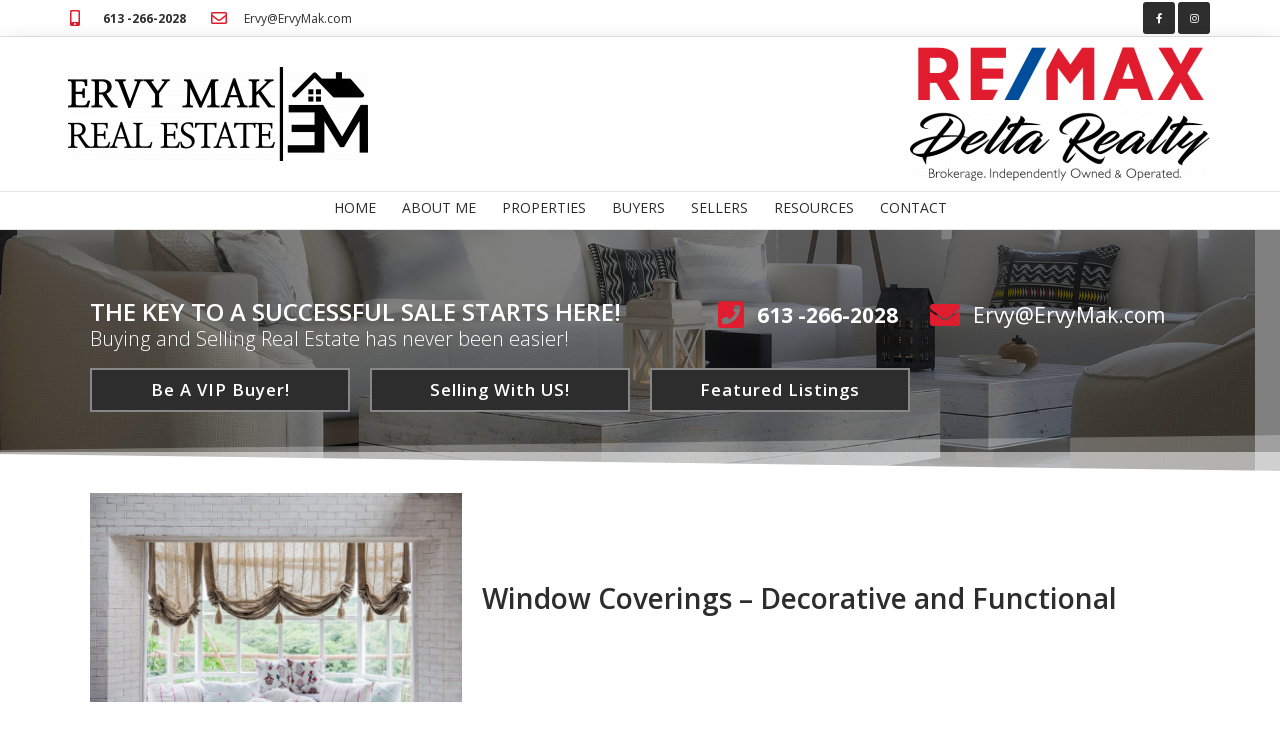

--- FILE ---
content_type: text/css
request_url: https://ervymak.com/wp-content/uploads/sites/265/elementor/css/post-44.css?ver=1733086706
body_size: 2374
content:
.elementor-44 .elementor-element.elementor-element-f0134a4 > .elementor-container > .elementor-column > .elementor-widget-wrap{align-content:center;align-items:center;}.elementor-44 .elementor-element.elementor-element-f0134a4:not(.elementor-motion-effects-element-type-background), .elementor-44 .elementor-element.elementor-element-f0134a4 > .elementor-motion-effects-container > .elementor-motion-effects-layer{background-color:#FFFFFF;}.elementor-44 .elementor-element.elementor-element-f0134a4{border-style:solid;border-width:0px 0px 1px 0px;border-color:#E4E4E4;transition:background 0.3s, border 0.3s, border-radius 0.3s, box-shadow 0.3s;margin-top:0px;margin-bottom:0px;padding:2px 0px 2px 0px;}.elementor-44 .elementor-element.elementor-element-f0134a4 > .elementor-background-overlay{transition:background 0.3s, border-radius 0.3s, opacity 0.3s;}.elementor-widget-icon-list .elementor-icon-list-item:not(:last-child):after{border-color:var( --e-global-color-text );}.elementor-widget-icon-list .elementor-icon-list-icon i{color:var( --e-global-color-primary );}.elementor-widget-icon-list .elementor-icon-list-icon svg{fill:var( --e-global-color-primary );}.elementor-widget-icon-list .elementor-icon-list-item > .elementor-icon-list-text, .elementor-widget-icon-list .elementor-icon-list-item > a{font-family:var( --e-global-typography-text-font-family ), Sans-serif;font-weight:var( --e-global-typography-text-font-weight );}.elementor-widget-icon-list .elementor-icon-list-text{color:var( --e-global-color-secondary );}.elementor-44 .elementor-element.elementor-element-b5c7e51 .elementor-icon-list-items:not(.elementor-inline-items) .elementor-icon-list-item:not(:last-child){padding-bottom:calc(25px/2);}.elementor-44 .elementor-element.elementor-element-b5c7e51 .elementor-icon-list-items:not(.elementor-inline-items) .elementor-icon-list-item:not(:first-child){margin-top:calc(25px/2);}.elementor-44 .elementor-element.elementor-element-b5c7e51 .elementor-icon-list-items.elementor-inline-items .elementor-icon-list-item{margin-right:calc(25px/2);margin-left:calc(25px/2);}.elementor-44 .elementor-element.elementor-element-b5c7e51 .elementor-icon-list-items.elementor-inline-items{margin-right:calc(-25px/2);margin-left:calc(-25px/2);}body.rtl .elementor-44 .elementor-element.elementor-element-b5c7e51 .elementor-icon-list-items.elementor-inline-items .elementor-icon-list-item:after{left:calc(-25px/2);}body:not(.rtl) .elementor-44 .elementor-element.elementor-element-b5c7e51 .elementor-icon-list-items.elementor-inline-items .elementor-icon-list-item:after{right:calc(-25px/2);}.elementor-44 .elementor-element.elementor-element-b5c7e51 .elementor-icon-list-icon i{color:#DF1C2D;transition:color 0.3s;}.elementor-44 .elementor-element.elementor-element-b5c7e51 .elementor-icon-list-icon svg{fill:#DF1C2D;transition:fill 0.3s;}.elementor-44 .elementor-element.elementor-element-b5c7e51{--e-icon-list-icon-size:16px;--icon-vertical-offset:0px;}.elementor-44 .elementor-element.elementor-element-b5c7e51 .elementor-icon-list-icon{padding-right:8px;}.elementor-44 .elementor-element.elementor-element-b5c7e51 .elementor-icon-list-item > .elementor-icon-list-text, .elementor-44 .elementor-element.elementor-element-b5c7e51 .elementor-icon-list-item > a{font-size:12px;}.elementor-44 .elementor-element.elementor-element-b5c7e51 .elementor-icon-list-text{color:#2D2D2D;transition:color 0.3s;}.elementor-44 .elementor-element.elementor-element-8e77e7c{--grid-template-columns:repeat(0, auto);--icon-size:10px;--grid-column-gap:3px;--grid-row-gap:0px;}.elementor-44 .elementor-element.elementor-element-8e77e7c .elementor-widget-container{text-align:right;}.elementor-44 .elementor-element.elementor-element-8e77e7c .elementor-social-icon{background-color:#2D2D2D;--icon-padding:1.1em;}.elementor-44 .elementor-element.elementor-element-8e77e7c .elementor-social-icon i{color:#ffffff;}.elementor-44 .elementor-element.elementor-element-8e77e7c .elementor-social-icon svg{fill:#ffffff;}.elementor-44 .elementor-element.elementor-element-8e77e7c .elementor-social-icon:hover{background-color:#2D2D2D;}.elementor-44 .elementor-element.elementor-element-191733f > .elementor-container > .elementor-column > .elementor-widget-wrap{align-content:center;align-items:center;}.elementor-44 .elementor-element.elementor-element-191733f:not(.elementor-motion-effects-element-type-background), .elementor-44 .elementor-element.elementor-element-191733f > .elementor-motion-effects-container > .elementor-motion-effects-layer{background-color:rgba(255,255,255,0.95);}.elementor-44 .elementor-element.elementor-element-191733f{box-shadow:0px 6px 21px -5px rgba(51,51,104,0.38);transition:background 0.3s, border 0.3s, border-radius 0.3s, box-shadow 0.3s;margin-top:0px;margin-bottom:0px;padding:0px 0px 0px 0px;}.elementor-44 .elementor-element.elementor-element-191733f > .elementor-background-overlay{transition:background 0.3s, border-radius 0.3s, opacity 0.3s;}.elementor-44 .elementor-element.elementor-element-e9d92ca > .elementor-container > .elementor-column > .elementor-widget-wrap{align-content:center;align-items:center;}.elementor-44 .elementor-element.elementor-element-e9d92ca{margin-top:0px;margin-bottom:0px;padding:10px 0px 10px 0px;}.elementor-widget-image .widget-image-caption{color:var( --e-global-color-text );font-family:var( --e-global-typography-text-font-family ), Sans-serif;font-weight:var( --e-global-typography-text-font-weight );}.elementor-44 .elementor-element.elementor-element-5e83457 > .elementor-widget-container{margin:0px 0px 0px -2px;padding:0px 0px 0px 0px;}.elementor-44 .elementor-element.elementor-element-5e83457{text-align:left;}.elementor-44 .elementor-element.elementor-element-5e83457:hover img{opacity:0.85;}.elementor-44 .elementor-element.elementor-element-f4405c9{text-align:right;}.elementor-44 .elementor-element.elementor-element-52a249a > .elementor-container > .elementor-column > .elementor-widget-wrap{align-content:center;align-items:center;}.elementor-44 .elementor-element.elementor-element-52a249a:not(.elementor-motion-effects-element-type-background), .elementor-44 .elementor-element.elementor-element-52a249a > .elementor-motion-effects-container > .elementor-motion-effects-layer{background-color:#FFFFFF;}.elementor-44 .elementor-element.elementor-element-52a249a{border-style:solid;border-width:1px 0px 1px 0px;border-color:#E4E4E4;transition:background 0.3s, border 0.3s, border-radius 0.3s, box-shadow 0.3s;margin-top:0px;margin-bottom:0px;padding:0px 0px 0px 0px;}.elementor-44 .elementor-element.elementor-element-52a249a > .elementor-background-overlay{transition:background 0.3s, border-radius 0.3s, opacity 0.3s;}.elementor-widget-nav-menu .elementor-nav-menu .elementor-item{font-family:var( --e-global-typography-primary-font-family ), Sans-serif;}.elementor-widget-nav-menu .elementor-nav-menu--main .elementor-item{color:var( --e-global-color-text );fill:var( --e-global-color-text );}.elementor-widget-nav-menu .elementor-nav-menu--main .elementor-item:hover,
					.elementor-widget-nav-menu .elementor-nav-menu--main .elementor-item.elementor-item-active,
					.elementor-widget-nav-menu .elementor-nav-menu--main .elementor-item.highlighted,
					.elementor-widget-nav-menu .elementor-nav-menu--main .elementor-item:focus{color:var( --e-global-color-accent );fill:var( --e-global-color-accent );}.elementor-widget-nav-menu .elementor-nav-menu--main:not(.e--pointer-framed) .elementor-item:before,
					.elementor-widget-nav-menu .elementor-nav-menu--main:not(.e--pointer-framed) .elementor-item:after{background-color:var( --e-global-color-accent );}.elementor-widget-nav-menu .e--pointer-framed .elementor-item:before,
					.elementor-widget-nav-menu .e--pointer-framed .elementor-item:after{border-color:var( --e-global-color-accent );}.elementor-widget-nav-menu{--e-nav-menu-divider-color:var( --e-global-color-text );}.elementor-widget-nav-menu .elementor-nav-menu--dropdown .elementor-item, .elementor-widget-nav-menu .elementor-nav-menu--dropdown  .elementor-sub-item{font-family:var( --e-global-typography-accent-font-family ), Sans-serif;font-weight:var( --e-global-typography-accent-font-weight );}.elementor-44 .elementor-element.elementor-element-d7f5c87 > .elementor-widget-container{margin:0px 0px 5px 0px;}.elementor-44 .elementor-element.elementor-element-d7f5c87 .elementor-menu-toggle{margin:0 auto;background-color:rgba(0,0,0,0);}.elementor-44 .elementor-element.elementor-element-d7f5c87 .elementor-nav-menu .elementor-item{font-size:14px;font-weight:400;text-transform:uppercase;}.elementor-44 .elementor-element.elementor-element-d7f5c87 .elementor-nav-menu--main .elementor-item{color:#2D2D2D;fill:#2D2D2D;padding-left:11px;padding-right:11px;padding-top:6px;padding-bottom:6px;}.elementor-44 .elementor-element.elementor-element-d7f5c87 .elementor-nav-menu--main .elementor-item:hover,
					.elementor-44 .elementor-element.elementor-element-d7f5c87 .elementor-nav-menu--main .elementor-item.elementor-item-active,
					.elementor-44 .elementor-element.elementor-element-d7f5c87 .elementor-nav-menu--main .elementor-item.highlighted,
					.elementor-44 .elementor-element.elementor-element-d7f5c87 .elementor-nav-menu--main .elementor-item:focus{color:#DF1C2D;fill:#DF1C2D;}.elementor-44 .elementor-element.elementor-element-d7f5c87 .elementor-nav-menu--main:not(.e--pointer-framed) .elementor-item:before,
					.elementor-44 .elementor-element.elementor-element-d7f5c87 .elementor-nav-menu--main:not(.e--pointer-framed) .elementor-item:after{background-color:#DF1C2D;}.elementor-44 .elementor-element.elementor-element-d7f5c87 .e--pointer-framed .elementor-item:before,
					.elementor-44 .elementor-element.elementor-element-d7f5c87 .e--pointer-framed .elementor-item:after{border-color:#DF1C2D;}.elementor-44 .elementor-element.elementor-element-d7f5c87 .elementor-nav-menu--main .elementor-item.elementor-item-active{color:#DF1C2D;}.elementor-44 .elementor-element.elementor-element-d7f5c87 .elementor-nav-menu--main:not(.e--pointer-framed) .elementor-item.elementor-item-active:before,
					.elementor-44 .elementor-element.elementor-element-d7f5c87 .elementor-nav-menu--main:not(.e--pointer-framed) .elementor-item.elementor-item-active:after{background-color:#DF1C2D;}.elementor-44 .elementor-element.elementor-element-d7f5c87 .e--pointer-framed .elementor-item.elementor-item-active:before,
					.elementor-44 .elementor-element.elementor-element-d7f5c87 .e--pointer-framed .elementor-item.elementor-item-active:after{border-color:#DF1C2D;}.elementor-44 .elementor-element.elementor-element-d7f5c87 .e--pointer-framed .elementor-item:before{border-width:1px;}.elementor-44 .elementor-element.elementor-element-d7f5c87 .e--pointer-framed.e--animation-draw .elementor-item:before{border-width:0 0 1px 1px;}.elementor-44 .elementor-element.elementor-element-d7f5c87 .e--pointer-framed.e--animation-draw .elementor-item:after{border-width:1px 1px 0 0;}.elementor-44 .elementor-element.elementor-element-d7f5c87 .e--pointer-framed.e--animation-corners .elementor-item:before{border-width:1px 0 0 1px;}.elementor-44 .elementor-element.elementor-element-d7f5c87 .e--pointer-framed.e--animation-corners .elementor-item:after{border-width:0 1px 1px 0;}.elementor-44 .elementor-element.elementor-element-d7f5c87 .e--pointer-underline .elementor-item:after,
					 .elementor-44 .elementor-element.elementor-element-d7f5c87 .e--pointer-overline .elementor-item:before,
					 .elementor-44 .elementor-element.elementor-element-d7f5c87 .e--pointer-double-line .elementor-item:before,
					 .elementor-44 .elementor-element.elementor-element-d7f5c87 .e--pointer-double-line .elementor-item:after{height:1px;}.elementor-44 .elementor-element.elementor-element-d7f5c87{--e-nav-menu-horizontal-menu-item-margin:calc( 4px / 2 );}.elementor-44 .elementor-element.elementor-element-d7f5c87 .elementor-nav-menu--main:not(.elementor-nav-menu--layout-horizontal) .elementor-nav-menu > li:not(:last-child){margin-bottom:4px;}.elementor-44 .elementor-element.elementor-element-d7f5c87 .elementor-nav-menu--dropdown{background-color:#FFFFFF;}.elementor-44 .elementor-element.elementor-element-d7f5c87 .elementor-nav-menu--dropdown a:hover,
					.elementor-44 .elementor-element.elementor-element-d7f5c87 .elementor-nav-menu--dropdown a.elementor-item-active,
					.elementor-44 .elementor-element.elementor-element-d7f5c87 .elementor-nav-menu--dropdown a.highlighted,
					.elementor-44 .elementor-element.elementor-element-d7f5c87 .elementor-menu-toggle:hover{color:#FFFFFF;}.elementor-44 .elementor-element.elementor-element-d7f5c87 .elementor-nav-menu--dropdown a:hover,
					.elementor-44 .elementor-element.elementor-element-d7f5c87 .elementor-nav-menu--dropdown a.elementor-item-active,
					.elementor-44 .elementor-element.elementor-element-d7f5c87 .elementor-nav-menu--dropdown a.highlighted{background-color:#DF1C2D;}.elementor-44 .elementor-element.elementor-element-211ff11d:not(.elementor-motion-effects-element-type-background), .elementor-44 .elementor-element.elementor-element-211ff11d > .elementor-motion-effects-container > .elementor-motion-effects-layer{background-image:url("https://ervymak.com/wp-content/uploads/sites/265/2021/06/Background.jpg");background-position:-25px -389px;background-repeat:no-repeat;background-size:cover;}.elementor-44 .elementor-element.elementor-element-211ff11d > .elementor-background-overlay{background-color:#000000;opacity:0.5;transition:background 0.3s, border-radius 0.3s, opacity 0.3s;}.elementor-44 .elementor-element.elementor-element-211ff11d{transition:background 0.3s, border 0.3s, border-radius 0.3s, box-shadow 0.3s;}.elementor-44 .elementor-element.elementor-element-211ff11d > .elementor-shape-bottom svg{width:calc(124% + 1.3px);height:40px;}.elementor-44 .elementor-element.elementor-element-3a967018{padding:50px 0px 0px 0px;}.elementor-widget-heading .elementor-heading-title{color:var( --e-global-color-primary );font-family:var( --e-global-typography-primary-font-family ), Sans-serif;}.elementor-44 .elementor-element.elementor-element-480882d7 > .elementor-widget-container{margin:0px 0px 0px 0px;}.elementor-44 .elementor-element.elementor-element-480882d7 .elementor-heading-title{color:#ffffff;font-size:24px;font-weight:600;text-transform:uppercase;}.elementor-44 .elementor-element.elementor-element-313b52a7 > .elementor-widget-container{margin:-15px 0px 0px 0px;}.elementor-44 .elementor-element.elementor-element-313b52a7 .elementor-heading-title{color:#ffffff;font-size:1.4em;font-weight:300;}.elementor-44 .elementor-element.elementor-element-457b0eda .elementor-icon-list-items:not(.elementor-inline-items) .elementor-icon-list-item:not(:last-child){padding-bottom:calc(25px/2);}.elementor-44 .elementor-element.elementor-element-457b0eda .elementor-icon-list-items:not(.elementor-inline-items) .elementor-icon-list-item:not(:first-child){margin-top:calc(25px/2);}.elementor-44 .elementor-element.elementor-element-457b0eda .elementor-icon-list-items.elementor-inline-items .elementor-icon-list-item{margin-right:calc(25px/2);margin-left:calc(25px/2);}.elementor-44 .elementor-element.elementor-element-457b0eda .elementor-icon-list-items.elementor-inline-items{margin-right:calc(-25px/2);margin-left:calc(-25px/2);}body.rtl .elementor-44 .elementor-element.elementor-element-457b0eda .elementor-icon-list-items.elementor-inline-items .elementor-icon-list-item:after{left:calc(-25px/2);}body:not(.rtl) .elementor-44 .elementor-element.elementor-element-457b0eda .elementor-icon-list-items.elementor-inline-items .elementor-icon-list-item:after{right:calc(-25px/2);}.elementor-44 .elementor-element.elementor-element-457b0eda .elementor-icon-list-icon i{color:#e01c2f;transition:color 0.3s;}.elementor-44 .elementor-element.elementor-element-457b0eda .elementor-icon-list-icon svg{fill:#e01c2f;transition:fill 0.3s;}.elementor-44 .elementor-element.elementor-element-457b0eda{--e-icon-list-icon-size:30px;--icon-vertical-offset:0px;}.elementor-44 .elementor-element.elementor-element-457b0eda .elementor-icon-list-icon{padding-right:8px;}.elementor-44 .elementor-element.elementor-element-457b0eda .elementor-icon-list-item > .elementor-icon-list-text, .elementor-44 .elementor-element.elementor-element-457b0eda .elementor-icon-list-item > a{font-size:1.5em;line-height:1em;}.elementor-44 .elementor-element.elementor-element-457b0eda .elementor-icon-list-text{color:#ffffff;transition:color 0.3s;}.elementor-44 .elementor-element.elementor-element-6d78b9b4{padding:0px 0px 40px 0px;}.elementor-widget-button .elementor-button{background-color:var( --e-global-color-accent );font-family:var( --e-global-typography-accent-font-family ), Sans-serif;font-weight:var( --e-global-typography-accent-font-weight );}.elementor-44 .elementor-element.elementor-element-38436d25 .elementor-button{background-color:#2D2D2D;font-size:1.2em;font-weight:600;letter-spacing:1px;border-style:solid;border-width:2px 2px 2px 2px;border-color:rgba(225,225,225,0.5);border-radius:0px 0px 0px 0px;}.elementor-44 .elementor-element.elementor-element-21cfc680 .elementor-button{background-color:#2D2D2D;font-size:1.2em;font-weight:600;letter-spacing:1px;border-style:solid;border-width:2px 2px 2px 2px;border-color:rgba(225,225,225,0.5);border-radius:0px 0px 0px 0px;}.elementor-44 .elementor-element.elementor-element-73821df6 .elementor-button{background-color:#2D2D2D;font-size:1.2em;font-weight:600;letter-spacing:1px;border-style:solid;border-width:2px 2px 2px 2px;border-color:rgba(225,225,225,0.5);border-radius:0px 0px 0px 0px;}.elementor-theme-builder-content-area{height:400px;}.elementor-location-header:before, .elementor-location-footer:before{content:"";display:table;clear:both;}@media(max-width:1024px) and (min-width:768px){.elementor-44 .elementor-element.elementor-element-cb0a2ba{width:70%;}.elementor-44 .elementor-element.elementor-element-dcbb574{width:30%;}.elementor-44 .elementor-element.elementor-element-20cefbda{width:100%;}.elementor-44 .elementor-element.elementor-element-64883485{width:100%;}.elementor-44 .elementor-element.elementor-element-12b046f6{width:100%;}.elementor-44 .elementor-element.elementor-element-6aa1e0e0{width:100%;}}@media(max-width:1024px){.elementor-44 .elementor-element.elementor-element-f0134a4{padding:0px 0px 0px 0px;}.elementor-44 .elementor-element.elementor-element-cb0a2ba > .elementor-element-populated{padding:0px 0px 0px 20px;}.elementor-44 .elementor-element.elementor-element-8e77e7c > .elementor-widget-container{padding:0px 20px 0px 0px;}.elementor-44 .elementor-element.elementor-element-8e77e7c .elementor-social-icon{--icon-padding:0.9em;}.elementor-44 .elementor-element.elementor-element-191733f{padding:0px 0px 0px 0px;}.elementor-44 .elementor-element.elementor-element-52a249a{padding:0px 0px 0px 0px;}.elementor-44 .elementor-element.elementor-element-d7f5c87 > .elementor-widget-container{margin:0px 0px 0px 0px;padding:0px 0px 0px 0px;}.elementor-44 .elementor-element.elementor-element-d7f5c87 .elementor-nav-menu--main .elementor-item{padding-left:0px;padding-right:0px;padding-top:0px;padding-bottom:0px;}.elementor-44 .elementor-element.elementor-element-d7f5c87{--e-nav-menu-horizontal-menu-item-margin:calc( 0px / 2 );}.elementor-44 .elementor-element.elementor-element-d7f5c87 .elementor-nav-menu--main:not(.elementor-nav-menu--layout-horizontal) .elementor-nav-menu > li:not(:last-child){margin-bottom:0px;}.elementor-44 .elementor-element.elementor-element-211ff11d:not(.elementor-motion-effects-element-type-background), .elementor-44 .elementor-element.elementor-element-211ff11d > .elementor-motion-effects-container > .elementor-motion-effects-layer{background-position:0px 0px;}}@media(max-width:767px){.elementor-44 .elementor-element.elementor-element-f0134a4{padding:10px 20px 10px 20px;}.elementor-44 .elementor-element.elementor-element-b5c7e51 .elementor-icon-list-items:not(.elementor-inline-items) .elementor-icon-list-item:not(:last-child){padding-bottom:calc(25px/2);}.elementor-44 .elementor-element.elementor-element-b5c7e51 .elementor-icon-list-items:not(.elementor-inline-items) .elementor-icon-list-item:not(:first-child){margin-top:calc(25px/2);}.elementor-44 .elementor-element.elementor-element-b5c7e51 .elementor-icon-list-items.elementor-inline-items .elementor-icon-list-item{margin-right:calc(25px/2);margin-left:calc(25px/2);}.elementor-44 .elementor-element.elementor-element-b5c7e51 .elementor-icon-list-items.elementor-inline-items{margin-right:calc(-25px/2);margin-left:calc(-25px/2);}body.rtl .elementor-44 .elementor-element.elementor-element-b5c7e51 .elementor-icon-list-items.elementor-inline-items .elementor-icon-list-item:after{left:calc(-25px/2);}body:not(.rtl) .elementor-44 .elementor-element.elementor-element-b5c7e51 .elementor-icon-list-items.elementor-inline-items .elementor-icon-list-item:after{right:calc(-25px/2);}.elementor-44 .elementor-element.elementor-element-b5c7e51 .elementor-icon-list-item > .elementor-icon-list-text, .elementor-44 .elementor-element.elementor-element-b5c7e51 .elementor-icon-list-item > a{line-height:1.9em;}.elementor-44 .elementor-element.elementor-element-dcbb574 > .elementor-element-populated{margin:0px 0px 0px 0px;--e-column-margin-right:0px;--e-column-margin-left:0px;}.elementor-44 .elementor-element.elementor-element-8e77e7c .elementor-widget-container{text-align:center;}.elementor-44 .elementor-element.elementor-element-191733f{padding:0px 0px 0px 0px;}.elementor-44 .elementor-element.elementor-element-5e83457 > .elementor-widget-container{margin:0px 0px 0px 0px;}.elementor-44 .elementor-element.elementor-element-5e83457{text-align:center;}.elementor-44 .elementor-element.elementor-element-5e83457 img{width:80%;}.elementor-44 .elementor-element.elementor-element-f4405c9 > .elementor-widget-container{padding:20px 20px 20px 20px;}.elementor-44 .elementor-element.elementor-element-f4405c9{text-align:center;}.elementor-44 .elementor-element.elementor-element-52a249a{padding:0px 0px 0px 0px;}.elementor-44 .elementor-element.elementor-element-d7f5c87 .elementor-nav-menu--main > .elementor-nav-menu > li > .elementor-nav-menu--dropdown, .elementor-44 .elementor-element.elementor-element-d7f5c87 .elementor-nav-menu__container.elementor-nav-menu--dropdown{margin-top:44px !important;}.elementor-44 .elementor-element.elementor-element-211ff11d:not(.elementor-motion-effects-element-type-background), .elementor-44 .elementor-element.elementor-element-211ff11d > .elementor-motion-effects-container > .elementor-motion-effects-layer{background-position:0px 0px;}.elementor-44 .elementor-element.elementor-element-480882d7{text-align:center;}.elementor-44 .elementor-element.elementor-element-313b52a7{text-align:center;}.elementor-44 .elementor-element.elementor-element-5496e016 > .elementor-element-populated{margin:10px 10px 10px 10px;--e-column-margin-right:10px;--e-column-margin-left:10px;}.elementor-44 .elementor-element.elementor-element-457b0eda .elementor-icon-list-items:not(.elementor-inline-items) .elementor-icon-list-item:not(:last-child){padding-bottom:calc(25px/2);}.elementor-44 .elementor-element.elementor-element-457b0eda .elementor-icon-list-items:not(.elementor-inline-items) .elementor-icon-list-item:not(:first-child){margin-top:calc(25px/2);}.elementor-44 .elementor-element.elementor-element-457b0eda .elementor-icon-list-items.elementor-inline-items .elementor-icon-list-item{margin-right:calc(25px/2);margin-left:calc(25px/2);}.elementor-44 .elementor-element.elementor-element-457b0eda .elementor-icon-list-items.elementor-inline-items{margin-right:calc(-25px/2);margin-left:calc(-25px/2);}body.rtl .elementor-44 .elementor-element.elementor-element-457b0eda .elementor-icon-list-items.elementor-inline-items .elementor-icon-list-item:after{left:calc(-25px/2);}body:not(.rtl) .elementor-44 .elementor-element.elementor-element-457b0eda .elementor-icon-list-items.elementor-inline-items .elementor-icon-list-item:after{right:calc(-25px/2);}.elementor-44 .elementor-element.elementor-element-457b0eda .elementor-icon-list-item > .elementor-icon-list-text, .elementor-44 .elementor-element.elementor-element-457b0eda .elementor-icon-list-item > a{line-height:1.9em;}.elementor-44 .elementor-element.elementor-element-6d78b9b4{margin-top:0px;margin-bottom:0px;padding:10px 0px 5px 0px;}}

--- FILE ---
content_type: text/css
request_url: https://ervymak.com/wp-content/uploads/sites/265/elementor/css/post-13844.css?ver=1733086707
body_size: 3067
content:
.elementor-widget-icon.elementor-view-stacked .elementor-icon{background-color:var( --e-global-color-primary );}.elementor-widget-icon.elementor-view-framed .elementor-icon, .elementor-widget-icon.elementor-view-default .elementor-icon{color:var( --e-global-color-primary );border-color:var( --e-global-color-primary );}.elementor-widget-icon.elementor-view-framed .elementor-icon, .elementor-widget-icon.elementor-view-default .elementor-icon svg{fill:var( --e-global-color-primary );}.elementor-13844 .elementor-element.elementor-element-d96cc5c > .elementor-widget-container{padding:5px 0px 5px 5px;}.elementor-13844 .elementor-element.elementor-element-d96cc5c .elementor-icon-wrapper{text-align:left;}.elementor-13844 .elementor-element.elementor-element-d96cc5c.elementor-view-stacked .elementor-icon{background-color:#2D2D2D;}.elementor-13844 .elementor-element.elementor-element-d96cc5c.elementor-view-framed .elementor-icon, .elementor-13844 .elementor-element.elementor-element-d96cc5c.elementor-view-default .elementor-icon{color:#2D2D2D;border-color:#2D2D2D;}.elementor-13844 .elementor-element.elementor-element-d96cc5c.elementor-view-framed .elementor-icon, .elementor-13844 .elementor-element.elementor-element-d96cc5c.elementor-view-default .elementor-icon svg{fill:#2D2D2D;}.elementor-13844 .elementor-element.elementor-element-d96cc5c.elementor-view-stacked .elementor-icon:hover{background-color:#000000;}.elementor-13844 .elementor-element.elementor-element-d96cc5c.elementor-view-framed .elementor-icon:hover, .elementor-13844 .elementor-element.elementor-element-d96cc5c.elementor-view-default .elementor-icon:hover{color:#000000;border-color:#000000;}.elementor-13844 .elementor-element.elementor-element-d96cc5c.elementor-view-framed .elementor-icon:hover, .elementor-13844 .elementor-element.elementor-element-d96cc5c.elementor-view-default .elementor-icon:hover svg{fill:#000000;}.elementor-13844 .elementor-element.elementor-element-d96cc5c .elementor-icon{font-size:16px;}.elementor-13844 .elementor-element.elementor-element-d96cc5c .elementor-icon svg{height:16px;}.elementor-13844 .elementor-element.elementor-element-4d32086 > .elementor-container > .elementor-column > .elementor-widget-wrap{align-content:center;align-items:center;}.elementor-13844 .elementor-element.elementor-element-4d32086:not(.elementor-motion-effects-element-type-background), .elementor-13844 .elementor-element.elementor-element-4d32086 > .elementor-motion-effects-container > .elementor-motion-effects-layer{background-image:url("https://ervymak.com/wp-content/uploads/sites/265/2021/06/Background.jpg");background-position:center center;background-repeat:no-repeat;background-size:cover;}.elementor-13844 .elementor-element.elementor-element-4d32086 > .elementor-background-overlay{background-color:#FFFFFF;opacity:0.7;transition:background 0.3s, border-radius 0.3s, opacity 0.3s;}.elementor-13844 .elementor-element.elementor-element-4d32086{border-style:solid;border-width:0px 0px 2px 0px;border-color:#2D2D2D;transition:background 0.3s, border 0.3s, border-radius 0.3s, box-shadow 0.3s;padding:20px 0px 20px 0px;}.elementor-13844 .elementor-element.elementor-element-4d32086 > .elementor-shape-top svg{width:calc(124% + 1.3px);height:30px;}.elementor-13844 .elementor-element.elementor-element-65a7bc6 > .elementor-element-populated{padding:40px 40px 40px 40px;}.elementor-widget-image .widget-image-caption{color:var( --e-global-color-text );font-family:var( --e-global-typography-text-font-family ), Sans-serif;font-weight:var( --e-global-typography-text-font-weight );}.elementor-widget-divider{--divider-color:var( --e-global-color-secondary );}.elementor-widget-divider .elementor-divider__text{color:var( --e-global-color-secondary );font-family:var( --e-global-typography-secondary-font-family ), Sans-serif;font-weight:var( --e-global-typography-secondary-font-weight );}.elementor-widget-divider.elementor-view-stacked .elementor-icon{background-color:var( --e-global-color-secondary );}.elementor-widget-divider.elementor-view-framed .elementor-icon, .elementor-widget-divider.elementor-view-default .elementor-icon{color:var( --e-global-color-secondary );border-color:var( --e-global-color-secondary );}.elementor-widget-divider.elementor-view-framed .elementor-icon, .elementor-widget-divider.elementor-view-default .elementor-icon svg{fill:var( --e-global-color-secondary );}.elementor-13844 .elementor-element.elementor-element-e9c7c84{--divider-border-style:solid;--divider-color:#000000;--divider-border-width:1px;}.elementor-13844 .elementor-element.elementor-element-e9c7c84 > .elementor-widget-container{margin:-20px 0px 0px 0px;}.elementor-13844 .elementor-element.elementor-element-e9c7c84 .elementor-divider-separator{width:50px;margin:0 auto;margin-center:0;}.elementor-13844 .elementor-element.elementor-element-e9c7c84 .elementor-divider{text-align:center;padding-block-start:15px;padding-block-end:15px;}.elementor-widget-icon-list .elementor-icon-list-item:not(:last-child):after{border-color:var( --e-global-color-text );}.elementor-widget-icon-list .elementor-icon-list-icon i{color:var( --e-global-color-primary );}.elementor-widget-icon-list .elementor-icon-list-icon svg{fill:var( --e-global-color-primary );}.elementor-widget-icon-list .elementor-icon-list-item > .elementor-icon-list-text, .elementor-widget-icon-list .elementor-icon-list-item > a{font-family:var( --e-global-typography-text-font-family ), Sans-serif;font-weight:var( --e-global-typography-text-font-weight );}.elementor-widget-icon-list .elementor-icon-list-text{color:var( --e-global-color-secondary );}.elementor-13844 .elementor-element.elementor-element-7395d66 .elementor-icon-list-items:not(.elementor-inline-items) .elementor-icon-list-item:not(:last-child){padding-bottom:calc(2px/2);}.elementor-13844 .elementor-element.elementor-element-7395d66 .elementor-icon-list-items:not(.elementor-inline-items) .elementor-icon-list-item:not(:first-child){margin-top:calc(2px/2);}.elementor-13844 .elementor-element.elementor-element-7395d66 .elementor-icon-list-items.elementor-inline-items .elementor-icon-list-item{margin-right:calc(2px/2);margin-left:calc(2px/2);}.elementor-13844 .elementor-element.elementor-element-7395d66 .elementor-icon-list-items.elementor-inline-items{margin-right:calc(-2px/2);margin-left:calc(-2px/2);}body.rtl .elementor-13844 .elementor-element.elementor-element-7395d66 .elementor-icon-list-items.elementor-inline-items .elementor-icon-list-item:after{left:calc(-2px/2);}body:not(.rtl) .elementor-13844 .elementor-element.elementor-element-7395d66 .elementor-icon-list-items.elementor-inline-items .elementor-icon-list-item:after{right:calc(-2px/2);}.elementor-13844 .elementor-element.elementor-element-7395d66 .elementor-icon-list-icon i{color:#2D2D2D;transition:color 0.3s;}.elementor-13844 .elementor-element.elementor-element-7395d66 .elementor-icon-list-icon svg{fill:#2D2D2D;transition:fill 0.3s;}.elementor-13844 .elementor-element.elementor-element-7395d66{--e-icon-list-icon-size:17px;--icon-vertical-offset:0px;}.elementor-13844 .elementor-element.elementor-element-7395d66 .elementor-icon-list-icon{padding-right:8px;}.elementor-13844 .elementor-element.elementor-element-7395d66 .elementor-icon-list-item > .elementor-icon-list-text, .elementor-13844 .elementor-element.elementor-element-7395d66 .elementor-icon-list-item > a{font-size:16px;}.elementor-13844 .elementor-element.elementor-element-7395d66 .elementor-icon-list-text{color:#000000;transition:color 0.3s;}.elementor-13844 .elementor-element.elementor-element-52d3039{--grid-template-columns:repeat(0, auto);--icon-size:30px;--grid-column-gap:5px;--grid-row-gap:0px;}.elementor-13844 .elementor-element.elementor-element-52d3039 .elementor-widget-container{text-align:center;}.elementor-13844 .elementor-element.elementor-element-52d3039 .elementor-social-icon{background-color:#2D2D2D;--icon-padding:0.5em;}.elementor-13844 .elementor-element.elementor-element-52d3039 .elementor-social-icon i{color:#ffffff;}.elementor-13844 .elementor-element.elementor-element-52d3039 .elementor-social-icon svg{fill:#ffffff;}.elementor-13844 .elementor-element.elementor-element-52d3039 .elementor-social-icon:hover{background-color:#000000;}.elementor-13844 .elementor-element.elementor-element-494920d .elementor-icon-list-items:not(.elementor-inline-items) .elementor-icon-list-item:not(:last-child){padding-bottom:calc(2px/2);}.elementor-13844 .elementor-element.elementor-element-494920d .elementor-icon-list-items:not(.elementor-inline-items) .elementor-icon-list-item:not(:first-child){margin-top:calc(2px/2);}.elementor-13844 .elementor-element.elementor-element-494920d .elementor-icon-list-items.elementor-inline-items .elementor-icon-list-item{margin-right:calc(2px/2);margin-left:calc(2px/2);}.elementor-13844 .elementor-element.elementor-element-494920d .elementor-icon-list-items.elementor-inline-items{margin-right:calc(-2px/2);margin-left:calc(-2px/2);}body.rtl .elementor-13844 .elementor-element.elementor-element-494920d .elementor-icon-list-items.elementor-inline-items .elementor-icon-list-item:after{left:calc(-2px/2);}body:not(.rtl) .elementor-13844 .elementor-element.elementor-element-494920d .elementor-icon-list-items.elementor-inline-items .elementor-icon-list-item:after{right:calc(-2px/2);}.elementor-13844 .elementor-element.elementor-element-494920d .elementor-icon-list-icon i{color:#2D2D2D;transition:color 0.3s;}.elementor-13844 .elementor-element.elementor-element-494920d .elementor-icon-list-icon svg{fill:#2D2D2D;transition:fill 0.3s;}.elementor-13844 .elementor-element.elementor-element-494920d{--e-icon-list-icon-size:17px;--icon-vertical-offset:0px;}.elementor-13844 .elementor-element.elementor-element-494920d .elementor-icon-list-icon{padding-right:8px;}.elementor-13844 .elementor-element.elementor-element-494920d .elementor-icon-list-item > .elementor-icon-list-text, .elementor-13844 .elementor-element.elementor-element-494920d .elementor-icon-list-item > a{font-size:15px;}.elementor-13844 .elementor-element.elementor-element-494920d .elementor-icon-list-text{color:#000000;transition:color 0.3s;}.elementor-13844 .elementor-element.elementor-element-1c8b980 > .elementor-element-populated{padding:40px 40px 40px 40px;}.elementor-widget-heading .elementor-heading-title{color:var( --e-global-color-primary );font-family:var( --e-global-typography-primary-font-family ), Sans-serif;}.elementor-13844 .elementor-element.elementor-element-41b9fc2{text-align:center;}.elementor-13844 .elementor-element.elementor-element-41b9fc2 .elementor-heading-title{color:#000000;}.elementor-widget-form .elementor-field-group > label, .elementor-widget-form .elementor-field-subgroup label{color:var( --e-global-color-text );}.elementor-widget-form .elementor-field-group > label{font-family:var( --e-global-typography-text-font-family ), Sans-serif;font-weight:var( --e-global-typography-text-font-weight );}.elementor-widget-form .elementor-field-type-html{color:var( --e-global-color-text );font-family:var( --e-global-typography-text-font-family ), Sans-serif;font-weight:var( --e-global-typography-text-font-weight );}.elementor-widget-form .elementor-field-group .elementor-field{color:var( --e-global-color-text );}.elementor-widget-form .elementor-field-group .elementor-field, .elementor-widget-form .elementor-field-subgroup label{font-family:var( --e-global-typography-text-font-family ), Sans-serif;font-weight:var( --e-global-typography-text-font-weight );}.elementor-widget-form .elementor-button{font-family:var( --e-global-typography-accent-font-family ), Sans-serif;font-weight:var( --e-global-typography-accent-font-weight );}.elementor-widget-form .e-form__buttons__wrapper__button-next{background-color:var( --e-global-color-accent );}.elementor-widget-form .elementor-button[type="submit"]{background-color:var( --e-global-color-accent );}.elementor-widget-form .e-form__buttons__wrapper__button-previous{background-color:var( --e-global-color-accent );}.elementor-widget-form .elementor-message{font-family:var( --e-global-typography-text-font-family ), Sans-serif;font-weight:var( --e-global-typography-text-font-weight );}.elementor-widget-form .e-form__indicators__indicator, .elementor-widget-form .e-form__indicators__indicator__label{font-family:var( --e-global-typography-accent-font-family ), Sans-serif;font-weight:var( --e-global-typography-accent-font-weight );}.elementor-widget-form{--e-form-steps-indicator-inactive-primary-color:var( --e-global-color-text );--e-form-steps-indicator-active-primary-color:var( --e-global-color-accent );--e-form-steps-indicator-completed-primary-color:var( --e-global-color-accent );--e-form-steps-indicator-progress-color:var( --e-global-color-accent );--e-form-steps-indicator-progress-background-color:var( --e-global-color-text );--e-form-steps-indicator-progress-meter-color:var( --e-global-color-text );}.elementor-widget-form .e-form__indicators__indicator__progress__meter{font-family:var( --e-global-typography-accent-font-family ), Sans-serif;font-weight:var( --e-global-typography-accent-font-weight );}.elementor-13844 .elementor-element.elementor-element-7bcc064 .elementor-field-group{padding-right:calc( 10px/2 );padding-left:calc( 10px/2 );margin-bottom:10px;}.elementor-13844 .elementor-element.elementor-element-7bcc064 .elementor-form-fields-wrapper{margin-left:calc( -10px/2 );margin-right:calc( -10px/2 );margin-bottom:-10px;}.elementor-13844 .elementor-element.elementor-element-7bcc064 .elementor-field-group.recaptcha_v3-bottomleft, .elementor-13844 .elementor-element.elementor-element-7bcc064 .elementor-field-group.recaptcha_v3-bottomright{margin-bottom:0;}body.rtl .elementor-13844 .elementor-element.elementor-element-7bcc064 .elementor-labels-inline .elementor-field-group > label{padding-left:0px;}body:not(.rtl) .elementor-13844 .elementor-element.elementor-element-7bcc064 .elementor-labels-inline .elementor-field-group > label{padding-right:0px;}body .elementor-13844 .elementor-element.elementor-element-7bcc064 .elementor-labels-above .elementor-field-group > label{padding-bottom:0px;}.elementor-13844 .elementor-element.elementor-element-7bcc064 .elementor-field-group > label, .elementor-13844 .elementor-element.elementor-element-7bcc064 .elementor-field-subgroup label{color:#000000;}.elementor-13844 .elementor-element.elementor-element-7bcc064 .elementor-field-group > label{font-weight:bold;}.elementor-13844 .elementor-element.elementor-element-7bcc064 .elementor-field-type-html{padding-bottom:0px;}.elementor-13844 .elementor-element.elementor-element-7bcc064 .elementor-field-group:not(.elementor-field-type-upload) .elementor-field:not(.elementor-select-wrapper){background-color:#ffffff;border-color:#014E9B;}.elementor-13844 .elementor-element.elementor-element-7bcc064 .elementor-field-group .elementor-select-wrapper select{background-color:#ffffff;border-color:#014E9B;}.elementor-13844 .elementor-element.elementor-element-7bcc064 .elementor-field-group .elementor-select-wrapper::before{color:#014E9B;}.elementor-13844 .elementor-element.elementor-element-7bcc064 .e-form__buttons__wrapper__button-next{color:#ffffff;}.elementor-13844 .elementor-element.elementor-element-7bcc064 .elementor-button[type="submit"]{color:#ffffff;}.elementor-13844 .elementor-element.elementor-element-7bcc064 .elementor-button[type="submit"] svg *{fill:#ffffff;}.elementor-13844 .elementor-element.elementor-element-7bcc064 .e-form__buttons__wrapper__button-previous{color:#ffffff;}.elementor-13844 .elementor-element.elementor-element-7bcc064 .e-form__buttons__wrapper__button-next:hover{color:#ffffff;}.elementor-13844 .elementor-element.elementor-element-7bcc064 .elementor-button[type="submit"]:hover{color:#ffffff;}.elementor-13844 .elementor-element.elementor-element-7bcc064 .elementor-button[type="submit"]:hover svg *{fill:#ffffff;}.elementor-13844 .elementor-element.elementor-element-7bcc064 .e-form__buttons__wrapper__button-previous:hover{color:#ffffff;}.elementor-13844 .elementor-element.elementor-element-7bcc064{--e-form-steps-indicators-spacing:20px;--e-form-steps-indicator-padding:30px;--e-form-steps-indicator-inactive-secondary-color:#ffffff;--e-form-steps-indicator-active-secondary-color:#ffffff;--e-form-steps-indicator-completed-secondary-color:#ffffff;--e-form-steps-divider-width:1px;--e-form-steps-divider-gap:10px;}.elementor-13844 .elementor-element.elementor-element-4d97329 > .elementor-container > .elementor-column > .elementor-widget-wrap{align-content:center;align-items:center;}.elementor-13844 .elementor-element.elementor-element-4d97329:not(.elementor-motion-effects-element-type-background), .elementor-13844 .elementor-element.elementor-element-4d97329 > .elementor-motion-effects-container > .elementor-motion-effects-layer{background-color:#ffffff;}.elementor-13844 .elementor-element.elementor-element-4d97329{border-style:solid;border-width:1px 0px 1px 0px;border-color:#008c9a;box-shadow:0px 6px 21px -5px rgba(51,51,104,0.38);transition:background 0.3s, border 0.3s, border-radius 0.3s, box-shadow 0.3s;margin-top:0px;margin-bottom:-2px;padding:2px 0px 2px 0px;z-index:1;}.elementor-13844 .elementor-element.elementor-element-4d97329, .elementor-13844 .elementor-element.elementor-element-4d97329 > .elementor-background-overlay{border-radius:0px 0px 0px 0px;}.elementor-13844 .elementor-element.elementor-element-4d97329 > .elementor-background-overlay{transition:background 0.3s, border-radius 0.3s, opacity 0.3s;}.elementor-13844 .elementor-element.elementor-element-c1eeaea > .elementor-widget-container{padding:10px 0px 10px 0px;}.elementor-13844 .elementor-element.elementor-element-c1eeaea{text-align:left;}.elementor-13844 .elementor-element.elementor-element-c1eeaea img{width:200px;max-width:90%;}.elementor-13844 .elementor-element.elementor-element-f71cfdd > .elementor-element-populated{margin:0px 0px -13px 0px;--e-column-margin-right:0px;--e-column-margin-left:0px;padding:0px 0px 0px 0px;}.elementor-widget-nav-menu .elementor-nav-menu .elementor-item{font-family:var( --e-global-typography-primary-font-family ), Sans-serif;}.elementor-widget-nav-menu .elementor-nav-menu--main .elementor-item{color:var( --e-global-color-text );fill:var( --e-global-color-text );}.elementor-widget-nav-menu .elementor-nav-menu--main .elementor-item:hover,
					.elementor-widget-nav-menu .elementor-nav-menu--main .elementor-item.elementor-item-active,
					.elementor-widget-nav-menu .elementor-nav-menu--main .elementor-item.highlighted,
					.elementor-widget-nav-menu .elementor-nav-menu--main .elementor-item:focus{color:var( --e-global-color-accent );fill:var( --e-global-color-accent );}.elementor-widget-nav-menu .elementor-nav-menu--main:not(.e--pointer-framed) .elementor-item:before,
					.elementor-widget-nav-menu .elementor-nav-menu--main:not(.e--pointer-framed) .elementor-item:after{background-color:var( --e-global-color-accent );}.elementor-widget-nav-menu .e--pointer-framed .elementor-item:before,
					.elementor-widget-nav-menu .e--pointer-framed .elementor-item:after{border-color:var( --e-global-color-accent );}.elementor-widget-nav-menu{--e-nav-menu-divider-color:var( --e-global-color-text );}.elementor-widget-nav-menu .elementor-nav-menu--dropdown .elementor-item, .elementor-widget-nav-menu .elementor-nav-menu--dropdown  .elementor-sub-item{font-family:var( --e-global-typography-accent-font-family ), Sans-serif;font-weight:var( --e-global-typography-accent-font-weight );}.elementor-13844 .elementor-element.elementor-element-76c8d28 .elementor-menu-toggle{margin:0 auto;background-color:rgba(0,0,0,0);}.elementor-13844 .elementor-element.elementor-element-76c8d28 .elementor-nav-menu .elementor-item{text-transform:uppercase;}.elementor-13844 .elementor-element.elementor-element-76c8d28 .elementor-nav-menu--main .elementor-item{color:#000000;fill:#000000;padding-left:7px;padding-right:7px;padding-top:5px;padding-bottom:5px;}.elementor-13844 .elementor-element.elementor-element-76c8d28 .elementor-nav-menu--main .elementor-item:hover,
					.elementor-13844 .elementor-element.elementor-element-76c8d28 .elementor-nav-menu--main .elementor-item.elementor-item-active,
					.elementor-13844 .elementor-element.elementor-element-76c8d28 .elementor-nav-menu--main .elementor-item.highlighted,
					.elementor-13844 .elementor-element.elementor-element-76c8d28 .elementor-nav-menu--main .elementor-item:focus{color:#DF1C2D;fill:#DF1C2D;}.elementor-13844 .elementor-element.elementor-element-76c8d28 .elementor-nav-menu--main:not(.e--pointer-framed) .elementor-item:before,
					.elementor-13844 .elementor-element.elementor-element-76c8d28 .elementor-nav-menu--main:not(.e--pointer-framed) .elementor-item:after{background-color:#DF1C2D;}.elementor-13844 .elementor-element.elementor-element-76c8d28 .e--pointer-framed .elementor-item:before,
					.elementor-13844 .elementor-element.elementor-element-76c8d28 .e--pointer-framed .elementor-item:after{border-color:#DF1C2D;}.elementor-13844 .elementor-element.elementor-element-76c8d28 .elementor-nav-menu--main .elementor-item.elementor-item-active{color:#E11B22;}.elementor-13844 .elementor-element.elementor-element-76c8d28 .elementor-nav-menu--main:not(.e--pointer-framed) .elementor-item.elementor-item-active:before,
					.elementor-13844 .elementor-element.elementor-element-76c8d28 .elementor-nav-menu--main:not(.e--pointer-framed) .elementor-item.elementor-item-active:after{background-color:#E11B22;}.elementor-13844 .elementor-element.elementor-element-76c8d28 .e--pointer-framed .elementor-item.elementor-item-active:before,
					.elementor-13844 .elementor-element.elementor-element-76c8d28 .e--pointer-framed .elementor-item.elementor-item-active:after{border-color:#E11B22;}.elementor-13844 .elementor-element.elementor-element-76c8d28 .e--pointer-framed .elementor-item:before{border-width:1px;}.elementor-13844 .elementor-element.elementor-element-76c8d28 .e--pointer-framed.e--animation-draw .elementor-item:before{border-width:0 0 1px 1px;}.elementor-13844 .elementor-element.elementor-element-76c8d28 .e--pointer-framed.e--animation-draw .elementor-item:after{border-width:1px 1px 0 0;}.elementor-13844 .elementor-element.elementor-element-76c8d28 .e--pointer-framed.e--animation-corners .elementor-item:before{border-width:1px 0 0 1px;}.elementor-13844 .elementor-element.elementor-element-76c8d28 .e--pointer-framed.e--animation-corners .elementor-item:after{border-width:0 1px 1px 0;}.elementor-13844 .elementor-element.elementor-element-76c8d28 .e--pointer-underline .elementor-item:after,
					 .elementor-13844 .elementor-element.elementor-element-76c8d28 .e--pointer-overline .elementor-item:before,
					 .elementor-13844 .elementor-element.elementor-element-76c8d28 .e--pointer-double-line .elementor-item:before,
					 .elementor-13844 .elementor-element.elementor-element-76c8d28 .e--pointer-double-line .elementor-item:after{height:1px;}.elementor-13844 .elementor-element.elementor-element-76c8d28{--e-nav-menu-horizontal-menu-item-margin:calc( 3px / 2 );}.elementor-13844 .elementor-element.elementor-element-76c8d28 .elementor-nav-menu--main:not(.elementor-nav-menu--layout-horizontal) .elementor-nav-menu > li:not(:last-child){margin-bottom:3px;}.elementor-13844 .elementor-element.elementor-element-76c8d28 .elementor-nav-menu--dropdown a, .elementor-13844 .elementor-element.elementor-element-76c8d28 .elementor-menu-toggle{color:#000000;}.elementor-13844 .elementor-element.elementor-element-76c8d28 .elementor-nav-menu--dropdown{background-color:rgba(255,255,255,0.97);}.elementor-13844 .elementor-element.elementor-element-76c8d28 .elementor-nav-menu--dropdown a:hover,
					.elementor-13844 .elementor-element.elementor-element-76c8d28 .elementor-nav-menu--dropdown a.elementor-item-active,
					.elementor-13844 .elementor-element.elementor-element-76c8d28 .elementor-nav-menu--dropdown a.highlighted,
					.elementor-13844 .elementor-element.elementor-element-76c8d28 .elementor-menu-toggle:hover{color:#ffffff;}.elementor-13844 .elementor-element.elementor-element-76c8d28 .elementor-nav-menu--dropdown a:hover,
					.elementor-13844 .elementor-element.elementor-element-76c8d28 .elementor-nav-menu--dropdown a.elementor-item-active,
					.elementor-13844 .elementor-element.elementor-element-76c8d28 .elementor-nav-menu--dropdown a.highlighted{background-color:#DF1C2D;}.elementor-13844 .elementor-element.elementor-element-76c8d28 div.elementor-menu-toggle{color:#d6b27d;}.elementor-13844 .elementor-element.elementor-element-76c8d28 div.elementor-menu-toggle svg{fill:#d6b27d;}.elementor-widget-text-editor{color:var( --e-global-color-text );font-family:var( --e-global-typography-text-font-family ), Sans-serif;font-weight:var( --e-global-typography-text-font-weight );}.elementor-widget-text-editor.elementor-drop-cap-view-stacked .elementor-drop-cap{background-color:var( --e-global-color-primary );}.elementor-widget-text-editor.elementor-drop-cap-view-framed .elementor-drop-cap, .elementor-widget-text-editor.elementor-drop-cap-view-default .elementor-drop-cap{color:var( --e-global-color-primary );border-color:var( --e-global-color-primary );}.elementor-13844 .elementor-element.elementor-element-9db4683 > .elementor-widget-container{margin:0px 0px 0px 0px;}.elementor-13844 .elementor-element.elementor-element-9db4683{text-align:right;color:#000000;font-size:13px;font-weight:300;line-height:1.5em;}.elementor-13844 .elementor-element.elementor-element-7694d87f:not(.elementor-motion-effects-element-type-background), .elementor-13844 .elementor-element.elementor-element-7694d87f > .elementor-motion-effects-container > .elementor-motion-effects-layer{background-color:#221f20;}.elementor-13844 .elementor-element.elementor-element-7694d87f{transition:background 0.3s, border 0.3s, border-radius 0.3s, box-shadow 0.3s;}.elementor-13844 .elementor-element.elementor-element-7694d87f > .elementor-background-overlay{transition:background 0.3s, border-radius 0.3s, opacity 0.3s;}.elementor-13844 .elementor-element.elementor-element-6cdecaeb .elementor-heading-title{color:rgba(255,255,255,0.5);font-size:13px;font-weight:300;line-height:1.5em;}.elementor-theme-builder-content-area{height:400px;}.elementor-location-header:before, .elementor-location-footer:before{content:"";display:table;clear:both;}@media(min-width:768px){.elementor-13844 .elementor-element.elementor-element-65a7bc6{width:50%;}.elementor-13844 .elementor-element.elementor-element-1c8b980{width:50%;}.elementor-13844 .elementor-element.elementor-element-dacdb24{width:30%;}.elementor-13844 .elementor-element.elementor-element-f71cfdd{width:70%;}}@media(max-width:1024px){.elementor-13844 .elementor-element.elementor-element-e9c7c84 .elementor-divider-separator{width:84%;}.elementor-13844 .elementor-element.elementor-element-52d3039 > .elementor-widget-container{padding:0px 20px 0px 0px;}.elementor-13844 .elementor-element.elementor-element-52d3039 .elementor-social-icon{--icon-padding:0.9em;}.elementor-13844 .elementor-element.elementor-element-4d97329{padding:0px 0px 0px 0px;}.elementor-13844 .elementor-element.elementor-element-76c8d28 > .elementor-widget-container{margin:0px 0px 0px 0px;padding:0px 0px 0px 0px;}.elementor-13844 .elementor-element.elementor-element-76c8d28 .elementor-nav-menu--main .elementor-item{padding-left:0px;padding-right:0px;padding-top:0px;padding-bottom:0px;}.elementor-13844 .elementor-element.elementor-element-76c8d28{--e-nav-menu-horizontal-menu-item-margin:calc( 0px / 2 );}.elementor-13844 .elementor-element.elementor-element-76c8d28 .elementor-nav-menu--main:not(.elementor-nav-menu--layout-horizontal) .elementor-nav-menu > li:not(:last-child){margin-bottom:0px;}}@media(max-width:767px){.elementor-13844 .elementor-element.elementor-element-7395d66 .elementor-icon-list-items:not(.elementor-inline-items) .elementor-icon-list-item:not(:last-child){padding-bottom:calc(25px/2);}.elementor-13844 .elementor-element.elementor-element-7395d66 .elementor-icon-list-items:not(.elementor-inline-items) .elementor-icon-list-item:not(:first-child){margin-top:calc(25px/2);}.elementor-13844 .elementor-element.elementor-element-7395d66 .elementor-icon-list-items.elementor-inline-items .elementor-icon-list-item{margin-right:calc(25px/2);margin-left:calc(25px/2);}.elementor-13844 .elementor-element.elementor-element-7395d66 .elementor-icon-list-items.elementor-inline-items{margin-right:calc(-25px/2);margin-left:calc(-25px/2);}body.rtl .elementor-13844 .elementor-element.elementor-element-7395d66 .elementor-icon-list-items.elementor-inline-items .elementor-icon-list-item:after{left:calc(-25px/2);}body:not(.rtl) .elementor-13844 .elementor-element.elementor-element-7395d66 .elementor-icon-list-items.elementor-inline-items .elementor-icon-list-item:after{right:calc(-25px/2);}.elementor-13844 .elementor-element.elementor-element-7395d66 .elementor-icon-list-item > .elementor-icon-list-text, .elementor-13844 .elementor-element.elementor-element-7395d66 .elementor-icon-list-item > a{line-height:1.9em;}.elementor-13844 .elementor-element.elementor-element-494920d .elementor-icon-list-items:not(.elementor-inline-items) .elementor-icon-list-item:not(:last-child){padding-bottom:calc(25px/2);}.elementor-13844 .elementor-element.elementor-element-494920d .elementor-icon-list-items:not(.elementor-inline-items) .elementor-icon-list-item:not(:first-child){margin-top:calc(25px/2);}.elementor-13844 .elementor-element.elementor-element-494920d .elementor-icon-list-items.elementor-inline-items .elementor-icon-list-item{margin-right:calc(25px/2);margin-left:calc(25px/2);}.elementor-13844 .elementor-element.elementor-element-494920d .elementor-icon-list-items.elementor-inline-items{margin-right:calc(-25px/2);margin-left:calc(-25px/2);}body.rtl .elementor-13844 .elementor-element.elementor-element-494920d .elementor-icon-list-items.elementor-inline-items .elementor-icon-list-item:after{left:calc(-25px/2);}body:not(.rtl) .elementor-13844 .elementor-element.elementor-element-494920d .elementor-icon-list-items.elementor-inline-items .elementor-icon-list-item:after{right:calc(-25px/2);}.elementor-13844 .elementor-element.elementor-element-494920d .elementor-icon-list-item > .elementor-icon-list-text, .elementor-13844 .elementor-element.elementor-element-494920d .elementor-icon-list-item > a{line-height:1.9em;}.elementor-13844 .elementor-element.elementor-element-4d97329{padding:0px 0px 0px 0px;}.elementor-13844 .elementor-element.elementor-element-c1eeaea{text-align:center;}.elementor-13844 .elementor-element.elementor-element-9db4683{text-align:center;}}/* Start custom CSS for text-editor, class: .elementor-element-9db4683 */.ezmedia_disclaimer a {
    color: #008c9a
}/* End custom CSS */